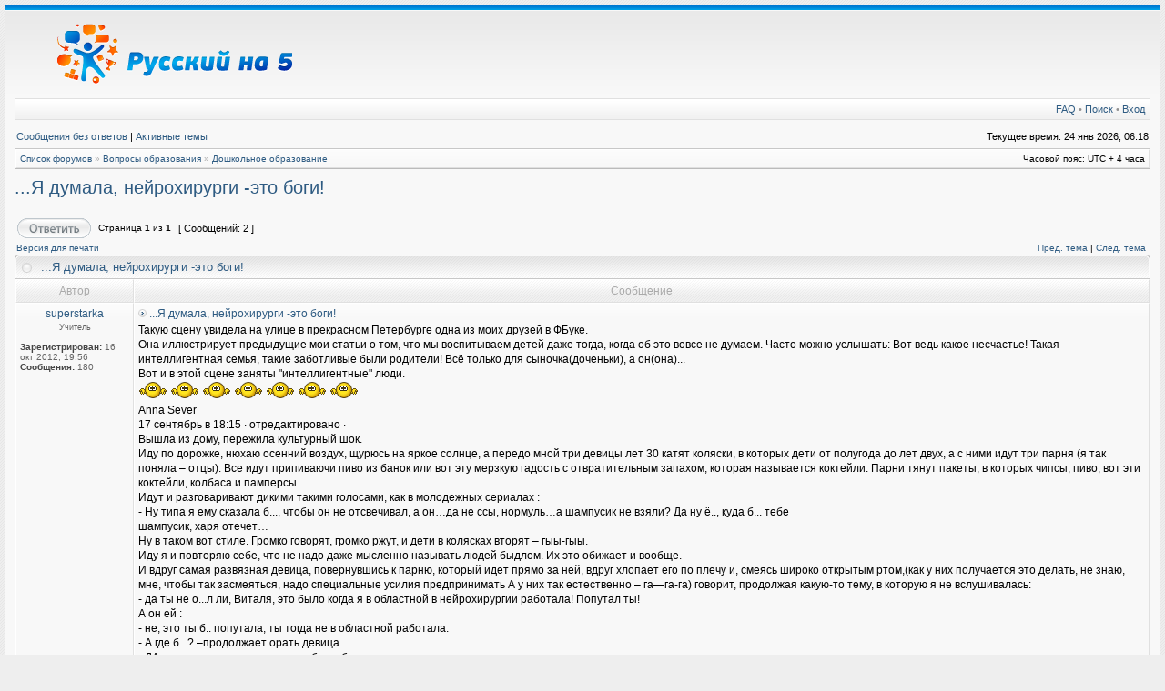

--- FILE ---
content_type: text/html; charset=UTF-8
request_url: https://russkiy-na-5.ru/forum/viewtopic.php?f=19&t=472&view=previous&sid=5363f93ba8d0657b6b966832d0810682
body_size: 6493
content:
<!DOCTYPE html PUBLIC "-//W3C//DTD XHTML 1.0 Transitional//EN" "http://www.w3.org/TR/xhtml1/DTD/xhtml1-transitional.dtd">
<html xmlns="http://www.w3.org/1999/xhtml" dir="ltr" lang="ru" xml:lang="ru">
<head>

<meta http-equiv="X-UA-Compatible" content="IE=edge,chrome=1" />
<meta http-equiv="content-type" content="text/html; charset=UTF-8" />
<meta http-equiv="content-language" content="ru" />
<meta http-equiv="content-style-type" content="text/css" />
<meta http-equiv="imagetoolbar" content="no" />

<title>Русский на 5 - Просмотр темы - ...Я думала, нейрохирурги -это боги!</title>

<link rel="alternate" type="application/atom+xml" title="Канал - Русский на 5" href="http://russkiy-na-5.ru/forum/feed.php" /><link rel="alternate" type="application/atom+xml" title="Канал - Новости" href="http://russkiy-na-5.ru/forum/feed.php?mode=news" /><link rel="alternate" type="application/atom+xml" title="Канал - Новые темы" href="http://russkiy-na-5.ru/forum/feed.php?mode=topics" /><link rel="alternate" type="application/atom+xml" title="Канал - Активные темы" href="http://russkiy-na-5.ru/forum/feed.php?mode=topics_active" /><link rel="alternate" type="application/atom+xml" title="Канал - Форум - Дошкольное образование" href="http://russkiy-na-5.ru/forum/feed.php?f=19" /><link rel="alternate" type="application/atom+xml" title="Канал - Тема - ...Я думала, нейрохирурги -это боги!" href="http://russkiy-na-5.ru/forum/feed.php?f=19&amp;t=472" />

<!--
   phpBB style name: Serenity
   Based on style:   subsilver2
   Original author:  Tom Beddard ( http://www.subBlue.com/ )
   Modified by:      stsoftware ( http://www.stsoftware.biz/ )

   NOTE: This page was generated by phpBB, the free open-source bulletin board package.
         The phpBB Group is not responsible for the content of this page and forum. For more information
         about phpBB please visit http://www.phpbb.com
-->

<link rel="stylesheet" href="./styles/serenity/theme/stylesheet.css" type="text/css" />

<script type="text/javascript">
// <![CDATA[

	var onload_functions = new Array();
	var onunload_functions = new Array();
	var ca_main_width = '100%';



function popup(url, width, height, name)
{
	if (!name)
	{
		name = '_popup';
	}

	window.open(url.replace(/&amp;/g, '&'), name, 'height=' + height + ',resizable=yes,scrollbars=yes,width=' + width);
	return false;
}

function jumpto()
{
	var page = prompt('Введите номер страницы, на которую хотите перейти:', '1');
	var per_page = '';
	var base_url = '';

	if (page !== null && !isNaN(page) && page == Math.floor(page) && page > 0)
	{
		if (base_url.indexOf('?') == -1)
		{
			document.location.href = base_url + '?start=' + ((page - 1) * per_page);
		}
		else
		{
			document.location.href = base_url.replace(/&amp;/g, '&') + '&start=' + ((page - 1) * per_page);
		}
	}
}

/**
* Find a member
*/
function find_username(url)
{
	popup(url, 760, 570, '_usersearch');
	return false;
}

/**
* Mark/unmark checklist
* id = ID of parent container, name = name prefix, state = state [true/false]
*/
function marklist(id, name, state)
{
	var parent = document.getElementById(id);
	if (!parent)
	{
		eval('parent = document.' + id);
	}

	if (!parent)
	{
		return;
	}

	var rb = parent.getElementsByTagName('input');

	for (var r = 0; r < rb.length; r++)
	{
		if (rb[r].name.substr(0, name.length) == name)
		{
			rb[r].checked = state;
		}
	}
}



	/**
	* New function for handling multiple calls to window.onload and window.unload by pentapenguin
	*/
	window.onload = function()
	{
		for (var i = 0; i < onload_functions.length; i++)
		{
			eval(onload_functions[i]);
		}
	}

	window.onunload = function()
	{
		for (var i = 0; i < onunload_functions.length; i++)
		{
			eval(onunload_functions[i]);
		}
	}


if(navigator.userAgent && navigator.userAgent.indexOf('Mac OS X') > 0)
{
	document.write('<link rel="stylesheet" href="./styles/serenity/theme/mac.css" type="text/css" />');
}

// ]]>
</script>
<script type="text/javascript" src="./styles/serenity/template/ca_scripts.js"></script>
</head>
<body class="ltr">
<!-- Yandex.Metrika counter --><div style="display:none;"><script type="text/javascript">(function(w, c) { (w[c] = w[c] || []).push(function() { try { w.yaCounter6635983 = new Ya.Metrika({id:6635983, enableAll: true, ut: 'noindex'}); } catch(e) { } }); })(window, "yandex_metrika_callbacks");</script></div><script src="//mc.yandex.ru/metrika/watch.js" type="text/javascript" defer="defer"></script><noscript><div><img src="//mc.yandex.ru/watch/6635983?ut=noindex" style="position:absolute; left:-9999px;" alt="" /></div></noscript><!-- /Yandex.Metrika counter -->

<div id="wrapper">

<a name="top"></a>

<table border="0" cellspacing="0" cellpadding="0" width="100%" id="maintable" align="center">
<tr>
	<td id="logorow" align="center">
        
		<a href="./index.php?sid=f71049ed72509125576a33eaa7a456f6"><img src="./styles/serenity/imageset/rn5-logo.png" alt="" title="" /></a>
        
	</td>
</tr>
<tr>
	<td class="navtd">
		<div class="navrow">
			<div class="navrow-right">
				<a href="./faq.php?sid=f71049ed72509125576a33eaa7a456f6">FAQ</a>
				 &#8226; <a href="./search.php?sid=f71049ed72509125576a33eaa7a456f6">Поиск</a> &#8226; <a href="./ucp.php?mode=login&amp;sid=f71049ed72509125576a33eaa7a456f6">Вход</a>
			</div>
			
                    &nbsp;
				
		</div>
	</td>
</tr>
<tr>
	<td id="contentrow">



    <table width="100%" cellspacing="0">
    <tr>
        <td class="gensmall">
            <a href="./search.php?search_id=unanswered&amp;sid=f71049ed72509125576a33eaa7a456f6">Сообщения без ответов</a> | <a href="./search.php?search_id=active_topics&amp;sid=f71049ed72509125576a33eaa7a456f6">Активные темы</a>
        </td>
        <td class="gensmall" align="right">
            Текущее время: 24 янв 2026, 06:18<br />
            
        </td>
    </tr>
    </table>

	<table class="tablebg breadcrumb" width="100%" cellspacing="0" cellpadding="0" style="margin-top: 5px;">
	<tr>
		<td class="row1">
			<p class="breadcrumbs"><a href="./index.php?sid=f71049ed72509125576a33eaa7a456f6">Список форумов</a> &#187; <a href="./viewforum.php?f=3&amp;sid=f71049ed72509125576a33eaa7a456f6">Вопросы образования</a> &#187; <a href="./viewforum.php?f=19&amp;sid=f71049ed72509125576a33eaa7a456f6">Дошкольное образование</a></p>
			<p class="datetime">Часовой пояс: UTC + 4 часа </p>
		</td>
	</tr>
	</table>

	<br />

<div id="pageheader">
	<h2><a class="titles" href="./viewtopic.php?f=19&amp;t=473&amp;sid=f71049ed72509125576a33eaa7a456f6">...Я думала, нейрохирурги -это боги!</a></h2>


</div>

<br clear="all" /><br />

<div id="pagecontent">

	<table width="100%" cellspacing="1">
	<tr>
		
			<td align="left" valign="middle" nowrap="nowrap">
				<a href="./posting.php?mode=reply&amp;f=19&amp;t=473&amp;sid=f71049ed72509125576a33eaa7a456f6"><img src="./styles/serenity/imageset/ru/button_topic_reply.gif" alt="Ответить на тему" title="Ответить на тему" /></a>
			</td>
		
			<td class="nav" valign="middle" nowrap="nowrap">&nbsp;Страница <strong>1</strong> из <strong>1</strong><br /></td>
			<td class="gensmall" nowrap="nowrap">&nbsp;[ Сообщений: 2 ]&nbsp;</td>
			<td class="gensmall" width="100%" align="right" nowrap="nowrap"></td>
		
	</tr>
	</table>

			<table width="100%" cellspacing="0">
			<tr>
				<td class="nav" nowrap="nowrap">
				<a href="./viewtopic.php?f=19&amp;t=473&amp;sid=f71049ed72509125576a33eaa7a456f6&amp;view=print" title="Версия для печати">Версия для печати</a>
				</td>
				<td class="nav" align="right" nowrap="nowrap"><a href="./viewtopic.php?f=19&amp;t=473&amp;view=previous&amp;sid=f71049ed72509125576a33eaa7a456f6">Пред. тема</a> | <a href="./viewtopic.php?f=19&amp;t=473&amp;view=next&amp;sid=f71049ed72509125576a33eaa7a456f6">След. тема</a>&nbsp;</td>
			</tr>
			</table>

	
	<div class="cap-div"><div class="cap-left"><div class="cap-right">&nbsp;...Я думала, нейрохирурги -это боги!&nbsp;</div></div></div>
	<table class="tablebg" width="100%" cellspacing="0">
        
        <tr>
            <th>Автор</th>
            <th width="100%">Сообщение</th>
        </tr>
        <tr class="row1">

			<td align="center" valign="top" class="row">
				<a name="p2537"></a>
				<div class="postauthor">superstarka</div>
				<div class="posterrank">Учитель</div>

				<div class="postdetails">
					<br /><b>Зарегистрирован:</b> 16 окт 2012, 19:56<br /><b>Сообщения:</b> 180
				</div>
				<img src="./styles/serenity/theme/images/spacer.gif" width="120" height="1" alt="" />
			</td>
			<td width="100%" height="25" class="row" valign="top">
				<div style="float: right;"></div>
				<div class="postsubject"><a href="./viewtopic.php?p=2537&amp;sid=f71049ed72509125576a33eaa7a456f6#p2537"><img src="./styles/serenity/imageset/icon_topic_latest.gif" width="9" height="9" alt="Сообщение" title="Сообщение" /></a>&nbsp;<a href="#p2537">...Я думала, нейрохирурги -это боги!</a></div>

					

						<div class="postbody">Такую сцену увидела на улице в прекрасном Петербурге одна из моих друзей в ФБуке.<br />Она иллюстрирует  предыдущие мои статьи о том, что мы воспитываем детей даже тогда, когда об это вовсе не думаем. Часто можно услышать: Вот ведь какое несчастье! Такая интеллигентная семья, такие заботливые были родители! Всё только для сыночка(доченьки), а он(она)... <br />Вот и в этой сцене заняты &quot;интеллигентные&quot; люди. <br /> <img src="./images/smilies/unknw.gif" alt=":unknown:" title="Unknown" />  <img src="./images/smilies/unknw.gif" alt=":unknown:" title="Unknown" />  <img src="./images/smilies/unknw.gif" alt=":unknown:" title="Unknown" />  <img src="./images/smilies/unknw.gif" alt=":unknown:" title="Unknown" />  <img src="./images/smilies/unknw.gif" alt=":unknown:" title="Unknown" />  <img src="./images/smilies/unknw.gif" alt=":unknown:" title="Unknown" />  <img src="./images/smilies/unknw.gif" alt=":unknown:" title="Unknown" /> <br />Anna Sever<br />17 сентябрь в 18:15 · отредактировано · <br />Вышла из дому, пережила культурный шок.<br />Иду по дорожке, нюхаю осенний воздух, щурюсь на яркое солнце, а передо мной три девицы лет 30 катят коляски, в которых дети от полугода до лет двух, а с ними идут три парня (я так поняла – отцы). Все идут припиваючи пиво из банок или вот эту мерзкую гадость с отвратительным запахом, которая называется коктейли. Парни тянут пакеты, в которых чипсы, пиво, вот эти коктейли, колбаса и памперсы.<br />Идут и разговаривают дикими такими голосами, как в молодежных сериалах :<br />- Ну типа я ему сказала б..., чтобы он не отсвечивал, а он…да не ссы, нормуль…а шампусик не взяли? Да ну ё.., куда б... тебе <br />шампусик, харя отечет… <br />Ну в таком вот стиле. Громко говорят, громко ржут, и дети в колясках вторят – гыы-гыы.<br />Иду я и повторяю себе, что не надо даже мысленно называть людей быдлом. Их это обижает и вообще.<br />И вдруг самая развязная девица, повернувшись к парню, который идет прямо за ней, вдруг хлопает его по плечу и, смеясь широко открытым ртом,(как у них получается это делать, не знаю, мне, чтобы так засмеяться, надо специальные усилия предпринимать А у них так естественно – га—га-га)  говорит, продолжая какую-то тему, в которую я не вслушивалась:<br />- да ты не о...л ли, Виталя, это было когда я в областной в нейрохирургии работала! Попутал ты!<br />А он ей :<br />- не, это ты б.. попутала, ты тогда не в областной работала.<br />- А где б...? –продолжает орать девица.<br />- ДА ты в интернатуре тогда еще была б..., - отвечает парень.<br />И тут мне становится плохо.<br />Я думала, нейрохирурги – это боги.<br />Я попробую это забыть.<br />Я умею.</div>

					<br clear="all" /><br />
			</td>
		</tr>

		<tr class="row1">

			<td class="postbottom" align="center">19 сен 2014, 00:42</td>
			<td class="postbottom postbuttons" valign="middle">
				
					<div style="float: right">
					
					</div>
				<a href="./memberlist.php?mode=viewprofile&amp;u=137&amp;sid=f71049ed72509125576a33eaa7a456f6"><img src="./styles/serenity/imageset/ru/icon_user_profile.gif" alt="Профиль" title="Профиль" /></a> 
			</td>
    	
		</tr>
	
	<tr>
		<td class="spacer" colspan="2" height="1"><img src="./styles/serenity/theme/images/spacer.gif" alt="" width="1" height="1" /></td>
	</tr>
	<tr class="row2">

			<td align="center" valign="top" class="row">
				<a name="p3132"></a>
				<div class="postauthor">Шевякова Валя</div>
				

				<div class="postdetails">
					<br /><b>Зарегистрирован:</b> 25 июн 2016, 06:18<br /><b>Сообщения:</b> 24<br /><b>Откуда:</b> Москва
				</div>
				<img src="./styles/serenity/theme/images/spacer.gif" width="120" height="1" alt="" />
			</td>
			<td width="100%" height="25" class="row" valign="top">
				<div style="float: right;"></div>
				<div class="postsubject"><a href="./viewtopic.php?p=3132&amp;sid=f71049ed72509125576a33eaa7a456f6#p3132"><img src="./styles/serenity/imageset/icon_topic_latest.gif" width="9" height="9" alt="Сообщение" title="Сообщение" /></a>&nbsp;<a href="#p3132">Re: ...Я думала, нейрохирурги -это боги!</a></div>

					

						<div class="postbody"><img src="./images/smilies/wacko.gif" alt=":%)" title="Confused" /> да уж...хватает такой молодежи, не смотря на профессию<br />могу оправдать эту девушку тем, что на работе она ведет себя профессионально, культурно, а в жизни вот такой человек!</div>

					<br clear="all" /><br />
			</td>
		</tr>

		<tr class="row2">

			<td class="postbottom" align="center">03 ноя 2016, 16:49</td>
			<td class="postbottom postbuttons" valign="middle">
				
					<div style="float: right">
					
					</div>
				<a href="./memberlist.php?mode=viewprofile&amp;u=785&amp;sid=f71049ed72509125576a33eaa7a456f6"><img src="./styles/serenity/imageset/ru/icon_user_profile.gif" alt="Профиль" title="Профиль" /></a> 
			</td>
    	
		</tr>
	
	<tr>
		<td class="cat" colspan="2" align="center"><form name="viewtopic" method="post" action="./viewtopic.php?f=19&amp;t=473&amp;sid=f71049ed72509125576a33eaa7a456f6"><span class="gensmall">Показать сообщения за:</span> <select name="st" id="st"><option value="0" selected="selected">Все сообщения</option><option value="1">1 день</option><option value="7">7 дней</option><option value="14">2 недели</option><option value="30">1 месяц</option><option value="90">3 месяца</option><option value="180">6 месяцев</option><option value="365">1 год</option></select>&nbsp;<span class="gensmall">Поле сортировки</span> <select name="sk" id="sk"><option value="a">Автор</option><option value="t" selected="selected">Время размещения</option><option value="s">Заголовок</option></select> <select name="sd" id="sd"><option value="a" selected="selected">по возрастанию</option><option value="d">по убыванию</option></select>&nbsp;<input class="btnlite" type="submit" value="Перейти" name="sort" /></form></td>
	</tr>
	
	</table>
	

	<table width="100%" cellspacing="1">
	<tr>
		
			<td align="left" valign="middle" nowrap="nowrap">
				<a href="./posting.php?mode=reply&amp;f=19&amp;t=473&amp;sid=f71049ed72509125576a33eaa7a456f6"><img src="./styles/serenity/imageset/ru/button_topic_reply.gif" alt="Ответить на тему" title="Ответить на тему" /></a>&nbsp;
			</td>
		
			<td class="nav" valign="middle" nowrap="nowrap">&nbsp;Страница <strong>1</strong> из <strong>1</strong><br /></td>
			<td class="gensmall" nowrap="nowrap">&nbsp;[ Сообщений: 2 ]&nbsp;</td>
			<td class="gensmall" width="100%" align="right" nowrap="nowrap"></td>
		
	</tr>
	</table>

</div>



<div id="pagefooter"></div>

<table class="tablebg breadcrumb" width="100%" cellspacing="0" cellpadding="0" style="margin-top: 5px;">
	<tr>
		<td class="row1">
			<p class="breadcrumbs"><a href="./index.php?sid=f71049ed72509125576a33eaa7a456f6">Список форумов</a> &#187; <a href="./viewforum.php?f=3&amp;sid=f71049ed72509125576a33eaa7a456f6">Вопросы образования</a> &#187; <a href="./viewforum.php?f=19&amp;sid=f71049ed72509125576a33eaa7a456f6">Дошкольное образование</a></p>
			<p class="datetime">Часовой пояс: UTC + 4 часа </p>
		</td>
	</tr>
	</table>
	<br clear="all" />

	<table class="tablebg" width="100%" cellspacing="0">
	<tr>
		<td class="cat"><h4>Кто сейчас на конференции</h4></td>
	</tr>
	<tr>
		<td class="row1"><p class="gensmall">Сейчас этот форум просматривают: нет зарегистрированных пользователей и гости: 1</p></td>
	</tr>
	</table>


<br clear="all" />

<table width="100%" cellspacing="1">
<tr>
	<td width="40%" valign="top" nowrap="nowrap" align="left"></td>
	<td align="right" valign="top" nowrap="nowrap"><span class="gensmall">Вы <strong>не можете</strong> начинать темы<br />Вы <strong>не можете</strong> отвечать на сообщения<br />Вы <strong>не можете</strong> редактировать свои сообщения<br />Вы <strong>не можете</strong> удалять свои сообщения<br /></span></td>
</tr>
</table>

<br clear="all" />

<table width="100%" cellspacing="0">
<tr>
	<td><form method="get" name="search" action="./search.php?sid=f71049ed72509125576a33eaa7a456f6"><span class="gensmall">Найти:</span> <input class="post" type="text" name="keywords" size="20" /> <input class="btnlite" type="submit" value="Перейти" /><input type="hidden" name="t" value="473" />
<input type="hidden" name="sf" value="msgonly" />
<input type="hidden" name="sid" value="f71049ed72509125576a33eaa7a456f6" />
</form></td>
	<td align="right">
	<form method="post" name="jumpbox" action="./viewforum.php?sid=f71049ed72509125576a33eaa7a456f6" onsubmit="if(document.jumpbox.f.value == -1){return false;}">

	<table cellspacing="0" cellpadding="0" border="0">
	<tr>
		<td nowrap="nowrap"><span class="gensmall">Перейти:</span>&nbsp;<select name="f" onchange="if(this.options[this.selectedIndex].value != -1){ document.forms['jumpbox'].submit() }">

		
			<option value="-1">Выберите форум</option>
		<option value="-1">------------------</option>
			<option value="3">Вопросы образования</option>
		
			<option value="19" selected="selected">&nbsp; &nbsp;Дошкольное образование</option>
		
			<option value="4">&nbsp; &nbsp;Младшие классы (1-4 классы)</option>
		
			<option value="5">&nbsp; &nbsp;Средние классы (5-9 классы)</option>
		
			<option value="6">&nbsp; &nbsp;Старшие классы (10-11 классы)</option>
		
			<option value="20">&nbsp; &nbsp;&nbsp; &nbsp;Уроки бабы Оли</option>
		
			<option value="7">&nbsp; &nbsp;Подготовка к ЕГЭ</option>
		
			<option value="13">&nbsp; &nbsp;Общие вопросы</option>
		
			<option value="18">&nbsp; &nbsp;Русский язык для иностранцев</option>
		
			<option value="16">Разное</option>
		
			<option value="17">&nbsp; &nbsp;Болтология</option>
		
			<option value="8">Проект «Русский на 5»</option>
		
			<option value="9">&nbsp; &nbsp;Предложения</option>
		
			<option value="10">&nbsp; &nbsp;Ошибки</option>
		
			<option value="21">&nbsp; &nbsp;Нам пишут</option>
		

		</select>&nbsp;<input class="btnlite" type="submit" value="Перейти" /></td>
	</tr>
	</table>

	</form>
</td>
</tr>
</table>



<div id="wrapfooter">
	
	<span class="copyright">Создано на основе <a href="https://www.phpbb.com/">phpBB</a>&reg; Forum Software &copy; phpBB Group
	<br /> Designed by <a href="http://stsoftware.biz">ST Software</a>.
	<br /><a href='http://www.phpbbguru.net/'>Русская поддержка phpBB</a></span>
</div>

	</td>
</tr>
</table>

</div>
</body>
</html>